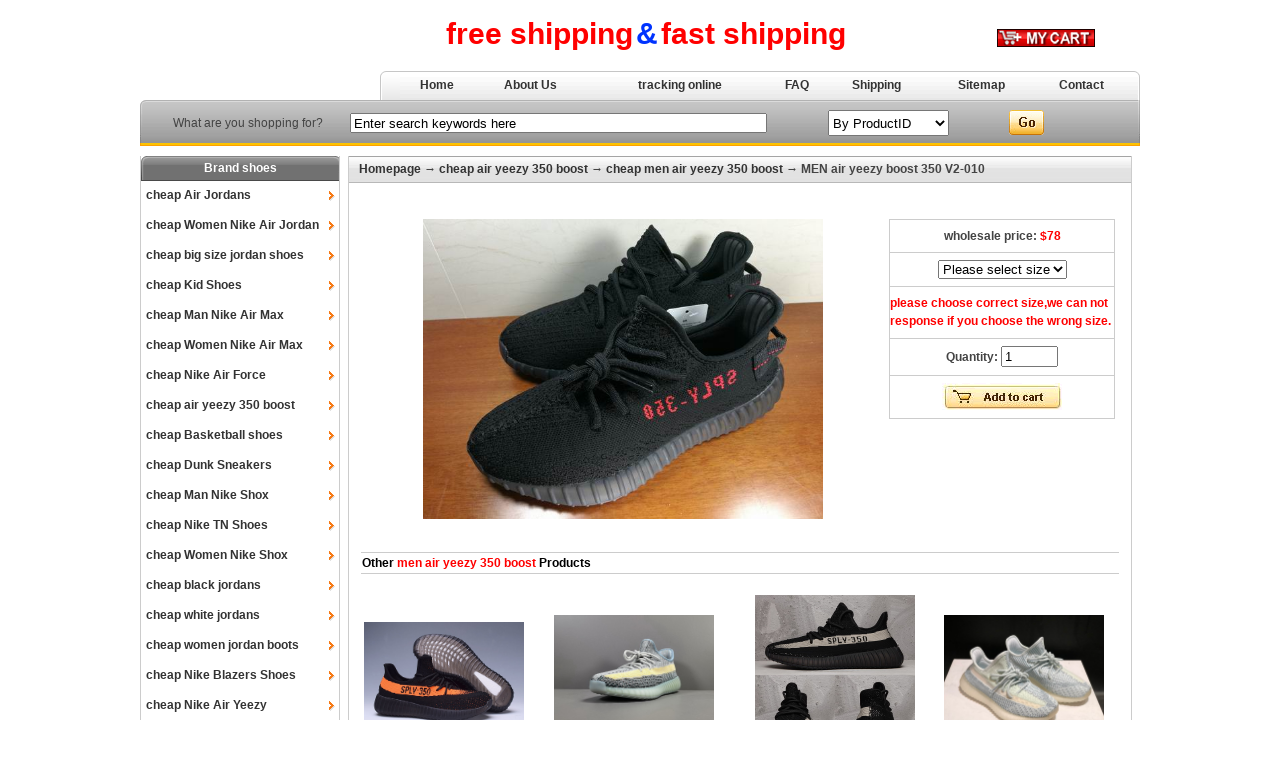

--- FILE ---
content_type: text/html
request_url: http://cheap-wholesale-jordans-china.net/products/MEN_air_yeezy_boost_350_V2-010.html
body_size: 24181
content:
<html>
<head>
<meta http-equiv="Content-Type" content="text/html; charset=utf-8" />
<title>MEN air yeezy boost 350 V2-010-men air yeezy 350 boost-air yeezy 350 boost--china cheap wholesale</title>
<META NAME="Classification" CONTENT="Business and Economy">
<META name="keywords" content="MEN air yeezy boost 350 V2-010,wholesale price:$78,Size:US7=EUR40,US8=EUR41 1/3,US8.5=EUR42,US9.5=EUR43 1/3,US10=EUR44,US11=EUR45 1/3,US11.5=EUR46,US12.5=EUR47,US13=EUR48, US7=EUR40,US8=EUR41 1/3,US8.5=EUR42,US9.5=EUR43 1/3,US10=EUR44,US11=EUR45 1/3,US11.5=EUR46,US12.5=EUR47,US13=EUR48">
<meta name="description" content="MEN air yeezy boost 350 V2-010,wholesale price:$78,Size:US7=EUR40,US8=EUR41 1/3,US8.5=EUR42,US9.5=EUR43 1/3,US10=EUR44,US11=EUR45 1/3,US11.5=EUR46,US12.5=EUR47,US13=EUR48, US7=EUR40,US8=EUR41 1/3,US8.5=EUR42,US9.5=EUR43 1/3,US10=EUR44,US11=EUR45 1/3,US11.5=EUR46,US12.5=EUR47,US13=EUR48">
<LINK href="../img/style.css" type=text/css rel=stylesheet>
<script language="JavaScript" src="../checkform.js"></script>
<SCRIPT LANGUAGE="JavaScript1.2">
<!--//
if (navigator.appName == 'Netscape')
var language = navigator.language;
else
var language = navigator.browserLanguage;
if (language.indexOf('zh') > -1) document.location.href = 'error.html';

// End -->
</script>
</head>

<body>
<table width="1000" height="100" border="0" align="center" cellpadding="0" cellspacing="0">
  <tr>
    <td width="200" rowspan="2"><object classid="clsid:D27CDB6E-AE6D-11cf-96B8-444553540000" codebase="http://download.macromedia.com/pub/shockwave/cabs/flash/swflash.cab#version=6,0,29,0" width="201" height="100">
        <param name="movie" value="../img/logo.swf">
        <param name="quality" value="high">
        <embed src="../img/logo.swf" quality="high" pluginspage="http://www.macromedia.com/go/getflashplayer" type="application/x-shockwave-flash" width="201" height="100"></embed>
    </object></td>
    <td height="71" align="center"><span class="redfont1">free shipping</span> <span class="redfont2">&amp;</span> <span class="redfont1">fast shipping</span></td>
    <td width="25%" valign="top" align="right"><table width="100%"  border="0" cellpadding="0" cellspacing="0">
        <tr>
          <td width="6" class="topmenu001"></td>
          <td align="center" class="topmenu001">&nbsp;</td>
          <td align="center" class="topmenu001"></td>
          <td width="6" class="topmenu001"></td>
        </tr>
        <tr>
          <td colspan="4" height="40" align="center"><a href="../content.asp"><img src="../img/my%20shopping.gif" alt="my shopping cart" width="98" height="18" border="0"></a></td>
        </tr>
    </table>    </td>
  </tr>
  <tr>
    <td colspan="2"><table width="760" height="29" border="0" align="right" cellpadding="0" cellspacing="0" class="infomenu">
        <tr align="center">
          <td width="20" class="infomenu-l"></td>
          <td><a href="../index.html" class="g">Home</a></td>
          <td><a href="../about.html" class="g" rel="nofollow">About Us</a> </td>
		  <td><a href="../tracking-online.asp" class="g" rel="nofollow">tracking online</a> </td>
          <td><a href="../faq.html" class="g" rel="nofollow">FAQ</a></td>
          <td><a href="../shipping.html" class="g" rel="nofollow">Shipping</a></td>
          <td><a href="../sitemap.html" class="g">Sitemap</a></td>
          <td><a href="../contact.html" class="g" rel="nofollow">Contact</a></td>
          <td width="9" class="infomenu-r"></td>
        </tr>
    </table></td>
  </tr>
</table>
<table width="1000" height="46"  border="0" align="center" cellpadding="0" cellspacing="0" class="searchbg">
  <tr>
    <td width="6" align="center" class="searchbg-l"></td>
    <td align="center">What are you shopping for?</td>
    <td align="center"><table width="100%" height="30"  border="0" align="right" cellpadding="0" cellspacing="0">
        <form id="form1" name="form1" method="post" action="../search.asp">
          <tr>
            <td align="center"><input name="keyword" type="text" size="50" style=" height:20px;" value="Enter search keywords here" onfocus="if (this.value == 'Enter search keywords here') this.value = '';" onblur="if (this.value == '') this.value = 'Enter search keywords here';"></td>
            <td width="35%" align="center"><select name="select" style="height:26px; ">
                <option value="a" selected>By ProductID</option>
                <option value="b">By ProductName</option>
            </select></td>
            <td width="19%"><input type="image" name="Submit" value="Search" src="../img/inputbg.gif"></td>
          </tr>
        </form>
    </table></td>
    <td width="6" align="center" class="searchbg-r"></td>
  </tr>
</table>
<table width="100%" height="10"  border="0" cellpadding="0" cellspacing="0">
  <tr>
    <td></td>
  </tr>
</table>
<table width="1000"  border="0" align="center" cellpadding="0" cellspacing="0" bgcolor="#FFFFFF">
  <tr>
    <td width="200" align="center" valign="top">
      <table width="100%" border="0" align="center" cellpadding="0" cellspacing="0" >
        <tr>
          <td height="25" align="center" valign="middle" class="leftbg">Brand shoes </td>
        </tr>
        <tr>
          <td valign="top" class="leftbg01"><table width='100%' height='30' border='0' align='center' cellpadding='0' cellspacing='0'><tr><td valign='center' width='5' align='center'></td><td valign='center'><a href='../cheap_Air_Jordans_1.html' class='b' title='cheap Air Jordans'>cheap Air Jordans</a></td><td valign='center' width='15' align='center'><img src='../img/tb.gif' alt=''></td></tr></table><table width='100%' height='30' border='0' align='center' cellpadding='0' cellspacing='0'><tr><td valign='center' width='5' align='center'></td><td valign='center'><a href='../cheap_Women_Nike_Air_Jordan_1.html' class='b' title='cheap Women Nike Air Jordan'>cheap Women Nike Air Jordan</a></td><td valign='center' width='15' align='center'><img src='../img/tb.gif' alt=''></td></tr></table><table width='100%' height='30' border='0' align='center' cellpadding='0' cellspacing='0'><tr><td valign='center' width='5' align='center'></td><td valign='center'><a href='../cheap_big_size_jordan_shoes_1.html' class='b' title='cheap big size jordan shoes'>cheap big size jordan shoes</a></td><td valign='center' width='15' align='center'><img src='../img/tb.gif' alt=''></td></tr></table><table width='100%' height='30' border='0' align='center' cellpadding='0' cellspacing='0'><tr><td valign='center' width='5' align='center'></td><td valign='center'><a href='../cheap_Kid_Shoes_1.html' class='b' title='cheap Kid Shoes'>cheap Kid Shoes</a></td><td valign='center' width='15' align='center'><img src='../img/tb.gif' alt=''></td></tr></table><table width='100%' height='30' border='0' align='center' cellpadding='0' cellspacing='0'><tr><td valign='center' width='5' align='center'></td><td valign='center'><a href='../cheap_Man_Nike_Air_Max_1.html' class='b' title='cheap Man Nike Air Max'>cheap Man Nike Air Max</a></td><td valign='center' width='15' align='center'><img src='../img/tb.gif' alt=''></td></tr></table><table width='100%' height='30' border='0' align='center' cellpadding='0' cellspacing='0'><tr><td valign='center' width='5' align='center'></td><td valign='center'><a href='../cheap_Women_Nike_Air_Max_1.html' class='b' title='cheap Women Nike Air Max'>cheap Women Nike Air Max</a></td><td valign='center' width='15' align='center'><img src='../img/tb.gif' alt=''></td></tr></table><table width='100%' height='30' border='0' align='center' cellpadding='0' cellspacing='0'><tr><td valign='center' width='5' align='center'></td><td valign='center'><a href='../cheap_Nike_Air_Force_1.html' class='b' title='cheap Nike Air Force'>cheap Nike Air Force</a></td><td valign='center' width='15' align='center'><img src='../img/tb.gif' alt=''></td></tr></table><table width='100%' height='30' border='0' align='center' cellpadding='0' cellspacing='0'><tr><td valign='center' width='5' align='center'></td><td valign='center'><a href='../cheap_air_yeezy_350_boost_1.html' class='b' title='cheap air yeezy 350 boost'>cheap air yeezy 350 boost</a></td><td valign='center' width='15' align='center'><img src='../img/tb.gif' alt=''></td></tr></table><table width='100%' height='30' border='0' align='center' cellpadding='0' cellspacing='0'><tr><td valign='center' width='5' align='center'></td><td valign='center'><a href='../cheap_Basketball_shoes_1.html' class='b' title='cheap Basketball shoes'>cheap Basketball shoes</a></td><td valign='center' width='15' align='center'><img src='../img/tb.gif' alt=''></td></tr></table><table width='100%' height='30' border='0' align='center' cellpadding='0' cellspacing='0'><tr><td valign='center' width='5' align='center'></td><td valign='center'><a href='../cheap_Dunk_Sneakers_1.html' class='b' title='cheap Dunk Sneakers'>cheap Dunk Sneakers</a></td><td valign='center' width='15' align='center'><img src='../img/tb.gif' alt=''></td></tr></table><table width='100%' height='30' border='0' align='center' cellpadding='0' cellspacing='0'><tr><td valign='center' width='5' align='center'></td><td valign='center'><a href='../cheap_Man_Nike_Shox_1.html' class='b' title='cheap Man Nike Shox'>cheap Man Nike Shox</a></td><td valign='center' width='15' align='center'><img src='../img/tb.gif' alt=''></td></tr></table><table width='100%' height='30' border='0' align='center' cellpadding='0' cellspacing='0'><tr><td valign='center' width='5' align='center'></td><td valign='center'><a href='../cheap_Nike_TN_Shoes_1.html' class='b' title='cheap Nike TN Shoes'>cheap Nike TN Shoes</a></td><td valign='center' width='15' align='center'><img src='../img/tb.gif' alt=''></td></tr></table><table width='100%' height='30' border='0' align='center' cellpadding='0' cellspacing='0'><tr><td valign='center' width='5' align='center'></td><td valign='center'><a href='../cheap_Women_Nike_Shox_1.html' class='b' title='cheap Women Nike Shox'>cheap Women Nike Shox</a></td><td valign='center' width='15' align='center'><img src='../img/tb.gif' alt=''></td></tr></table><table width='100%' height='30' border='0' align='center' cellpadding='0' cellspacing='0'><tr><td valign='center' width='5' align='center'></td><td valign='center'><a href='../cheap_black_jordans_1.html' class='b' title='cheap black jordans'>cheap black jordans</a></td><td valign='center' width='15' align='center'><img src='../img/tb.gif' alt=''></td></tr></table><table width='100%' height='30' border='0' align='center' cellpadding='0' cellspacing='0'><tr><td valign='center' width='5' align='center'></td><td valign='center'><a href='../cheap_white_jordans_1.html' class='b' title='cheap white jordans'>cheap white jordans</a></td><td valign='center' width='15' align='center'><img src='../img/tb.gif' alt=''></td></tr></table><table width='100%' height='30' border='0' align='center' cellpadding='0' cellspacing='0'><tr><td valign='center' width='5' align='center'></td><td valign='center'><a href='../cheap_women_jordan_boots_1.html' class='b' title='cheap women jordan boots'>cheap women jordan boots</a></td><td valign='center' width='15' align='center'><img src='../img/tb.gif' alt=''></td></tr></table><table width='100%' height='30' border='0' align='center' cellpadding='0' cellspacing='0'><tr><td valign='center' width='5' align='center'></td><td valign='center'><a href='../cheap_Nike_Blazers_Shoes_1.html' class='b' title='cheap Nike Blazers Shoes'>cheap Nike Blazers Shoes</a></td><td valign='center' width='15' align='center'><img src='../img/tb.gif' alt=''></td></tr></table><table width='100%' height='30' border='0' align='center' cellpadding='0' cellspacing='0'><tr><td valign='center' width='5' align='center'></td><td valign='center'><a href='../cheap_Nike_Air_Yeezy_1.html' class='b' title='cheap Nike Air Yeezy'>cheap Nike Air Yeezy</a></td><td valign='center' width='15' align='center'><img src='../img/tb.gif' alt=''></td></tr></table><table width='100%' height='30' border='0' align='center' cellpadding='0' cellspacing='0'><tr><td valign='center' width='5' align='center'></td><td valign='center'><a href='../cheap_kid_basketball_shoes_1.html' class='b' title='cheap kid basketball shoes'>cheap kid basketball shoes</a></td><td valign='center' width='15' align='center'><img src='../img/tb.gif' alt=''></td></tr></table><table width='100%' height='30' border='0' align='center' cellpadding='0' cellspacing='0'><tr><td valign='center' width='5' align='center'></td><td valign='center'><a href='../cheap_Nike_Air_Huarache_shoes_1.html' class='b' title='cheap Nike Air Huarache shoes'>cheap Nike Air Huarache shoes</a></td><td valign='center' width='15' align='center'><img src='../img/tb.gif' alt=''></td></tr></table><table width='100%' height='30' border='0' align='center' cellpadding='0' cellspacing='0'><tr><td valign='center' width='5' align='center'></td><td valign='center'><a href='../cheap_Summer_Sandals_1.html' class='b' title='cheap Summer Sandals'>cheap Summer Sandals</a></td><td valign='center' width='15' align='center'><img src='../img/tb.gif' alt=''></td></tr></table><table width='100%' height='25' border='0' cellpadding='0' cellspacing='0' align='center'><tr><td class='leftbg' align='center'>Hot Jerseys</td></tr></table><table width='100%' height='25' border='0' cellpadding='0' cellspacing='0' align='center'><tr><td class='leftbg' align='center'>Clothing</td></tr></table><table width='100%' height='25' border='0' cellpadding='0' cellspacing='0' align='center'><tr><td class='leftbg' align='center'>Kids Clothing</td></tr></table><table width='100%' height='25' border='0' cellpadding='0' cellspacing='0' align='center'><tr><td class='leftbg' align='center'>Woman clothing</td></tr></table><table width='100%' height='25' border='0' cellpadding='0' cellspacing='0' align='center'><tr><td class='leftbg' align='center'>Handbags</td></tr></table><table width='100%' height='25' border='0' cellpadding='0' cellspacing='0' align='center'><tr><td class='leftbg' align='center'>Jewerly</td></tr></table><table width='100%' height='25' border='0' cellpadding='0' cellspacing='0' align='center'><tr><td class='leftbg' align='center'>Others</td></tr></table></td>
        </tr>
      </table>
    <br></td>
    <td valign="top"><table width="98%"  border="0" align="center" cellpadding="0" cellspacing="0">
      <tr>
        <td height="27" class="indexinfo"><span class="indexfont"><a href="../index.html" class="b">Homepage</a> &#x2192; <a href='../cheap_air_yeezy_350_boost_1.html' class='b'>cheap air yeezy 350 boost</a> &#x2192;  <a href='../cheap_men_air_yeezy_350_boost_1.html' class='b'>cheap men air yeezy 350 boost</a> &#x2192; MEN air yeezy boost 350 V2-010</span> </td>
      </tr>
      <tr>
        <td height="270" align="center" valign="top" class="leftbg01"><br>
          <br>
          <table width="97%" border="0" align="center" cellpadding="0" cellspacing="0">
            <tr>
              <td width="69%" align="center"><h2><img src="http://photo.cheap-wholesale-jordans-china.net/MEN air yeezy boost 350 V2/MEN air yeezy boost 350 V2-010.jpg" border="0" onload='this.width=(this.width>400)?400:this.width;'/><br>
              </h2></td>
              <td width="31%" align="center" valign="top"><table width="97%" height="200" border="0" align="center" cellpadding="0" cellspacing="1" bgcolor="#CCCCCC">
                  <tr class="back">
                    <td align="center" bgcolor="#FFFFFF"><strong>wholesale price: <span class="redfont">$78</span></strong></td>
                  </tr>
                  <form name="addNEWS" method="post" action="../car.asp?id=34907" onsubmit="return CheckForm(this)">
                    <tr class="back">
                      <td align="center" bgcolor="#FFFFFF"> <select name='usa_size' id='usa_size' check='^0$' warning='Please select size'><option value=''>Please select size</option><option value='US7=EUR40'>US7=EUR40</option><option value='US8=EUR41 1/3'>US8=EUR41 1/3</option><option value='US8.5=EUR42'>US8.5=EUR42</option><option value='US9.5=EUR43 1/3'>US9.5=EUR43 1/3</option><option value='US10=EUR44'>US10=EUR44</option><option value='US11=EUR45 1/3'>US11=EUR45 1/3</option><option value='US11.5=EUR46'>US11.5=EUR46</option><option value='US12.5=EUR47'>US12.5=EUR47</option><option value='US13=EUR48'>US13=EUR48</option><option value=' US7=EUR40'> US7=EUR40</option><option value='US8=EUR41 1/3'>US8=EUR41 1/3</option><option value='US8.5=EUR42'>US8.5=EUR42</option><option value='US9.5=EUR43 1/3'>US9.5=EUR43 1/3</option><option value='US10=EUR44'>US10=EUR44</option><option value='US11=EUR45 1/3'>US11=EUR45 1/3</option><option value='US11.5=EUR46'>US11.5=EUR46</option><option value='US12.5=EUR47'>US12.5=EUR47</option><option value='US13=EUR48'>US13=EUR48</option></select></td>
                    </tr>
                    <tr class="back">
                      <td align="center" bgcolor="#FFFFFF"><div align="left" style="color:#ff0000; font-weight:bold; ">please choose correct size,we can not response if you choose the wrong size. </div></td>
                    </tr>
                    <tr class="back">
                      <td align="center" bgcolor="#FFFFFF"><strong>Quantity: </strong>
                        <input name="qty" type="text" id="qty3" value="1" size="5"></td>
                    </tr>
                    <tr class="back">
                      <td align="center" bgcolor="#FFFFFF"><input name="Submit1" type="image" value="Search" src="../img/buy01.gif" width="120" height="27"></td>
                    </tr>
                  </form>
              </table></td>
            </tr>
          </table>
          <br>
          <TABLE width="97%" border=0 align="center" cellSpacing=0 style="border-top:solid #cccccc 1px; border-bottom:solid #cccccc 1px; color:#000">
            <TBODY>
              <TR>
                <TD align="left" class=link2 style="PADDING-TOP: 1px"><strong>Other<font color=#ff0000> men air yeezy 350 boost</font> Products</strong></TD>
              </TR>
            </TBODY>
          </TABLE><br><table width="97%" border="0" align="center" cellpadding="0" cellspacing="0">
        <tr>
          <td><table><TR><td align='center'><A href='MEN_air_yeezy_boost_350_V2-007.html' title='MEN air yeezy boost 350 V2-007'><img src='http://photo.cheap-wholesale-jordans-china.net/MEN air yeezy boost 350 V2/MEN air yeezy boost 350 V2-007.jpg' width='160' alt='MEN air yeezy boost 350 V2-007' border='0'></A></TD></TR><TR><td align='center'><A href='MEN_air_yeezy_boost_350_V2-007.html' title='MEN air yeezy boost 350 V2-007' class='b'>MEN air yeezy boost 350 V2-007</A></TD></TR><TR><td align='center' class='bluefont'>$78</TD></TR><TR><TD align='center'>ID:34904</TD></tr><tr><TD align='center'><A href='MEN_air_yeezy_boost_350_V2-007.html' title='MEN air yeezy boost 350 V2-007'><img src='../img/buy.gif' border='0' alt='Buy it now'></A></TD></TR></table></td><td><table><TR><td align='center'><A href='men_Air_yeezy_boost_350_V2_2021-5-31-001.html' title='men Air yeezy boost 350 V2 2021-5-31-001'><img src='http://photo.cheap-wholesale-jordans-china.net/men Air yeezy boost 350 V2 2021-5-31/men Air yeezy boost 350 V2 2021-5-31-001.jpg' width='160' alt='men Air yeezy boost 350 V2 2021-5-31-001' border='0'></A></TD></TR><TR><td align='center'><A href='men_Air_yeezy_boost_350_V2_2021-5-31-001.html' title='men Air yeezy boost 350 V2 2021-5-31-001' class='b'>men Air yeezy boost 350 V2 2021-5-31-001</A></TD></TR><TR><td align='center' class='bluefont'>$78</TD></TR><TR><TD align='center'>ID:39090</TD></tr><tr><TD align='center'><A href='men_Air_yeezy_boost_350_V2_2021-5-31-001.html' title='men Air yeezy boost 350 V2 2021-5-31-001'><img src='../img/buy.gif' border='0' alt='Buy it now'></A></TD></TR></table></td><td><table><TR><td align='center'><A href='2020_men_Air_yeezy_boost_350_V2-017.html' title='2020 men Air yeezy boost 350 V2-017'><img src='http://photo.cheap-wholesale-jordans-china.net/2020 men Air yeezy boost 350 V2/2020 men Air yeezy boost 350 V2-017.jpg' width='160' alt='2020 men Air yeezy boost 350 V2-017' border='0'></A></TD></TR><TR><td align='center'><A href='2020_men_Air_yeezy_boost_350_V2-017.html' title='2020 men Air yeezy boost 350 V2-017' class='b'>2020 men Air yeezy boost 350 V2-017</A></TD></TR><TR><td align='center' class='bluefont'>$78</TD></TR><TR><TD align='center'>ID:35754</TD></tr><tr><TD align='center'><A href='2020_men_Air_yeezy_boost_350_V2-017.html' title='2020 men Air yeezy boost 350 V2-017'><img src='../img/buy.gif' border='0' alt='Buy it now'></A></TD></TR></table></td><td><table><TR><td align='center'><A href='2020_men_Air_yeezy_boost_350_V2-004.html' title='2020 men Air yeezy boost 350 V2-004'><img src='http://photo.cheap-wholesale-jordans-china.net/2020 men Air yeezy boost 350 V2/2020 men Air yeezy boost 350 V2-004.jpg' width='160' alt='2020 men Air yeezy boost 350 V2-004' border='0'></A></TD></TR><TR><td align='center'><A href='2020_men_Air_yeezy_boost_350_V2-004.html' title='2020 men Air yeezy boost 350 V2-004' class='b'>2020 men Air yeezy boost 350 V2-004</A></TD></TR><TR><td align='center' class='bluefont'>$78</TD></TR><TR><TD align='center'>ID:35741</TD></tr><tr><TD align='center'><A href='2020_men_Air_yeezy_boost_350_V2-004.html' title='2020 men Air yeezy boost 350 V2-004'><img src='../img/buy.gif' border='0' alt='Buy it now'></A></TD></TR></table></td>
        </tr>
      </table><br></td>
      </tr>
    </table>
     
      
      <br>      <br>
          <br>
      <br></td>
  </tr>
</table>
<table width="1000" border="0" align="center" cellpadding="0" cellspacing="0">
  <tr>
    <td align="center"><img src="../img/footer_bg.gif" width="800" height="5" border="0"><br>
        <A 
            href="../index.html"> Home</A> | <A 
            href="../contact.html" rel="nofollow">Contact us</A> | <A 
            href="../about.html" rel="nofollow">About us</A> | <a href="../faq.html" rel="nofollow">FAQ</a> | <A href="../Shipping.html" rel="nofollow">Shipping</A> | <A 
            href="../sitemap.html" rel="nofollow">Sitemap</A>
        
        <br><br><DIV style="LEFT: -999px; POSITION: absolute; TOP: -999px"><A href="http://www.sale-shoe.com">cheap air jordans</A>|<A href="http://www.pompy-wtryskowe.top">pompy wtryskowe</A>|<A href="http://www.cheap-huarache.com">cheap huarache shoes</A>| <A href="http://www.bombas-inyeccion.top">bombas inyeccion</A>|<A href="http://www.cheap-jordans-china.net">cheap jordans</A>|<A href="http://www.wholesale-cheapshoes.org">cheap air max</A>| <A href="http://www.cheap-wholesale-shoes.com">cheap sneakers</A>|<A href="http://www.wholesale-exporter.com">wholesale jordans</A>|<A href="http://www.cheap-china-jordans.com">cheap china jordans</A>|<A href="http://www.cheap-wholesale-jordans-china.net">cheap wholesale jordans</A>|<A href="http://www.cheap-wholesale-shoes.net">cheap jordans</A>|<A href="http://www.wholesale-jewelry-china.com">wholesale jewelry china</A><A href="http://www.sale-shoe.com">cheap air jordans</A>|<A href="http://www.pompy-wtryskowe.top">pompy wtryskowe</A>|<A href="http://www.cheap-huarache.com">cheap huarache shoes</A>| <A href="http://www.bombas-inyeccion.top">bombas inyeccion</A>|<A href="http://www.cheap-jordans-china.net">cheap jordans</A>|<A href="http://www.wholesale-cheapshoes.net">cheap air max</A>| <A href="http://www.cheap-wholesale-shoes.com">cheap sneakers</A>|<A href="http://www.wholesale-exporter.com">wholesale jordans</A>|<A href="http://www.cheap-china-jordans.com">cheap china jordans</A>|<A href="http://www.cheap-wholesale-jordans-china.net">cheap wholesale jordans</A>|<A href="http://www.cheap-wholesale-shoes.net">cheap jordans</A>|<A href="http://www.wholesale-jewelry-china.com">wholesale jewelry china</A>|<A href="http://www.wholesale-cheapjerseys.com">wholesale jerseys</A><script charset="UTF-8" id="LA_COLLECT" src="//sdk.51.la/js-sdk-pro.min.js?id=Je2MQXI8WfINAS0N&ck=Je2MQXI8WfINAS0N"></script></DIV></td>
  </tr>
</table>
</body>
</html>
